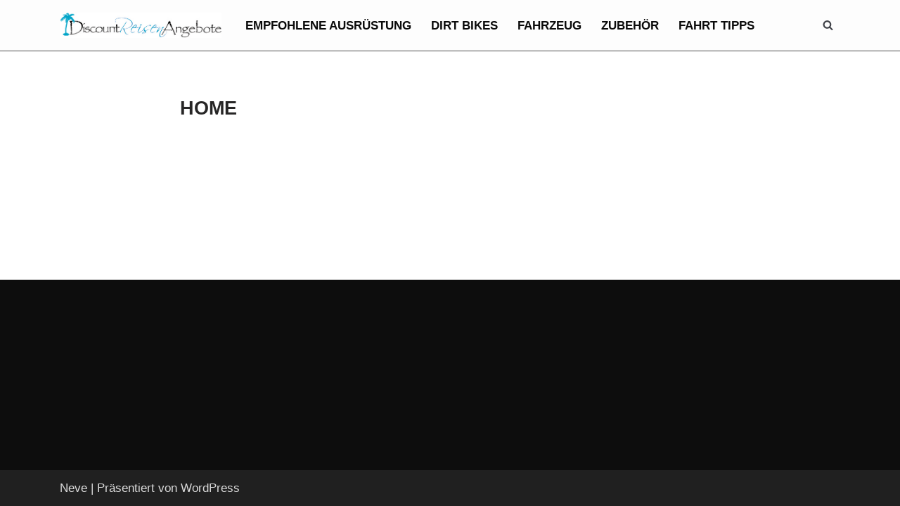

--- FILE ---
content_type: text/css
request_url: https://de.dirtbiketutor.com/wp-content/plugins/wpquiz/assets/css/frontend.css?ver=1.0.0
body_size: 16584
content:
#wpquiz_DIV_1 {
  color: #3a3a3a;
  text-decoration: none solid #3a3a3a;
  width: 100%;
  column-rule-color: #3a3a3a;
  perspective-origin: 365px 971.047px;
  transform-origin: 365px 971.055px;
  caret-color: #3a3a3a;
  border: 0 none #3a3a3a;
  font: 12px / 12px \"nunito sans\", Helvetica, Tahoma;
  outline: #3a3a3a none 0;
}
#wpquiz_DIV_1:after {
  color: #3a3a3a;
  text-decoration: none solid #3a3a3a;
  column-rule-color: #3a3a3a;
  caret-color: #3a3a3a;
  border: 0 none #3a3a3a;
  font: 12px / 12px \"nunito sans\", Helvetica, Tahoma;
  outline: #3a3a3a none 0;
}
#wpquiz_DIV_1:before {
  color: #3a3a3a;
  text-decoration: none solid #3a3a3a;
  column-rule-color: #3a3a3a;
  caret-color: #3a3a3a;
  border: 0 none #3a3a3a;
  font: 12px / 12px \"nunito sans\", Helvetica, Tahoma;
  outline: #3a3a3a none 0;
}
#wpquiz_DIV_2 {
  box-shadow: rgba(0, 0, 0, 0.2) 0 0 5px 0;
  color: #3a3a3a;
  text-decoration: none solid #3a3a3a;
  column-rule-color: #3a3a3a;
  perspective-origin: 365px 477.797px;
  transform-origin: 365px 477.805px;
  caret-color: #3a3a3a;
  background: #fff none repeat scroll 0 0 / auto padding-box border-box;
  border: 0 none #3a3a3a;
  border-radius: 3px 3px 3px 3px;
  font: 12px / 12px \"nunito sans\", Helvetica, Tahoma;
  margin: 0 0 15px;
  outline: #3a3a3a none 0;
  overflow: hidden;
}
#wpquiz_DIV_2:after {
  color: #3a3a3a;
  text-decoration: none solid #3a3a3a;
  column-rule-color: #3a3a3a;
  caret-color: #3a3a3a;
  border: 0 none #3a3a3a;
  font: 12px / 12px \"nunito sans\", Helvetica, Tahoma;
  outline: #3a3a3a none 0;
}
#wpquiz_DIV_2:before {
  color: #3a3a3a;
  text-decoration: none solid #3a3a3a;
  column-rule-color: #3a3a3a;
  caret-color: #3a3a3a;
  border: 0 none #3a3a3a;
  font: 12px / 12px \"nunito sans\", Helvetica, Tahoma;
  outline: #3a3a3a none 0;
}
#wpquiz_DIV_3,
#wpquiz_DIV_11 {
  color: #fff;
  text-align: center;
  text-decoration: none solid #fff;
  column-rule-color: #fff;
  perspective-origin: 365px 35px;
  transform-origin: 365px 35px;
  caret-color: #fff;
  background: #4a93cc none repeat scroll 0 0 / auto padding-box border-box;
  border: 0 none #fff;
  font: 700 25px / 50px \"nunito sans\", Helvetica, Tahoma;
  outline: #fff none 0;
  padding: 10px;
}
#wpquiz_DIV_3:after,
#wpquiz_DIV_11:after {
  color: #fff;
  text-align: center;
  text-decoration: none solid #fff;
  column-rule-color: #fff;
  caret-color: #fff;
  border: 0 none #fff;
  font: 700 25px / 50px \"nunito sans\", Helvetica, Tahoma;
  outline: #fff none 0;
}
#wpquiz_DIV_3:before,
#wpquiz_DIV_11:before {
  color: #fff;
  text-align: center;
  text-decoration: none solid #fff;
  column-rule-color: #fff;
  caret-color: #fff;
  border: 0 none #fff;
  font: 700 25px / 50px \"nunito sans\", Helvetica, Tahoma;
  outline: #fff none 0;
}
#wpquiz_DIV_4 {
  bottom: 0;
  color: #3a3a3a;
  text-align: center;
  left: 0;
  position: relative;
  right: 0;
  text-decoration: none solid #3a3a3a;
  top: 0;
  column-rule-color: #3a3a3a;
  perspective-origin: 365px 397.797px;
  transform-origin: 365px 397.805px;
  caret-color: #3a3a3a;
  border: 0 none #3a3a3a;
  font: 12px / 12px \"nunito sans\", Helvetica, Tahoma;
  outline: #3a3a3a none 0;
}
#wpquiz_DIV_4:after {
  color: #3a3a3a;
  text-decoration: none solid #3a3a3a;
  column-rule-color: #3a3a3a;
  caret-color: #3a3a3a;
  border: 0 none #3a3a3a;
  font: 12px / 12px \"nunito sans\", Helvetica, Tahoma;
  outline: #3a3a3a none 0;
}
#wpquiz_DIV_4:before {
  color: #3a3a3a;
  text-decoration: none solid #3a3a3a;
  column-rule-color: #3a3a3a;
  caret-color: #3a3a3a;
  border: 0 none #3a3a3a;
  font: 12px / 12px \"nunito sans\", Helvetica, Tahoma;
  outline: #3a3a3a none 0;
}
#wpquiz_IMG_5 {
  color: #3a3a3a;
  text-decoration: none solid #3a3a3a;
  column-rule-color: #3a3a3a;
  perspective-origin: 365px 396.797px;
  transform-origin: 365px 396.805px;
  caret-color: #3a3a3a;
  border: 0 none #3a3a3a;
  font: 12px / 12px \"nunito sans\", Helvetica, Tahoma;
  outline: #3a3a3a none 0;
}
#wpquiz_IMG_5:after {
  color: #3a3a3a;
  text-decoration: none solid #3a3a3a;
  column-rule-color: #3a3a3a;
  caret-color: #3a3a3a;
  border: 0 none #3a3a3a;
  font: 12px / 12px \"nunito sans\", Helvetica, Tahoma;
  outline: #3a3a3a none 0;
}
#wpquiz_IMG_5:before {
  color: #3a3a3a;
  text-decoration: none solid #3a3a3a;
  column-rule-color: #3a3a3a;
  caret-color: #3a3a3a;
  border: 0 none #3a3a3a;
  font: 12px / 12px \"nunito sans\", Helvetica, Tahoma;
  outline: #3a3a3a none 0;
}
#wpquiz_DIV_6 {
  color: #3a3a3a;
  text-align: center;
  text-decoration: none solid #3a3a3a;
  column-rule-color: #3a3a3a;
  perspective-origin: 350px 25px;
  transform-origin: 350px 25px;
  caret-color: #3a3a3a;
  border: 0 none #3a3a3a;
  font: 17px / 25px \"nunito sans\", Helvetica, Tahoma;
  margin: 20px 15px;
  outline: #3a3a3a none 0;
}
#wpquiz_DIV_6:after {
  color: #3a3a3a;
  text-align: center;
  text-decoration: none solid #3a3a3a;
  column-rule-color: #3a3a3a;
  caret-color: #3a3a3a;
  border: 0 none #3a3a3a;
  font: 17px / 25px \"nunito sans\", Helvetica, Tahoma;
  outline: #3a3a3a none 0;
}
#wpquiz_DIV_6:before {
  color: #3a3a3a;
  text-align: center;
  text-decoration: none solid #3a3a3a;
  column-rule-color: #3a3a3a;
  caret-color: #3a3a3a;
  border: 0 none #3a3a3a;
  font: 17px / 25px \"nunito sans\", Helvetica, Tahoma;
  outline: #3a3a3a none 0;
}
#wpquiz_A_7 {
  color: #4a93cc;
  display: block;
  text-align: center;
  text-decoration: none solid #4a93cc;
  text-transform: uppercase;
  column-rule-color: #4a93cc;
  perspective-origin: 365px 38.5px;
  transform-origin: 365px 38.5px;
  caret-color: #4a93cc;
  border: 1px solid #4a93cc;
  border-radius: 3px 3px 3px 3px;
  font: 700 15px / 45px \"nunito sans\", Helvetica, Tahoma;
  margin: 15px 0;
  outline: #4a93cc none 0;
  overflow: hidden;
  padding: 0 15px;
  transition: all 0.3s ease 0s;
}
#wpquiz_A_7:after {
  color: #4a93cc;
  text-align: center;
  text-decoration: none solid #4a93cc;
  text-transform: uppercase;
  column-rule-color: #4a93cc;
  caret-color: #4a93cc;
  border: 0 none #4a93cc;
  font: 700 15px / 45px \"nunito sans\", Helvetica, Tahoma;
  outline: #4a93cc none 0;
}
#wpquiz_A_7:before {
  color: #4a93cc;
  text-align: center;
  text-decoration: none solid #4a93cc;
  text-transform: uppercase;
  column-rule-color: #4a93cc;
  caret-color: #4a93cc;
  border: 0 none #4a93cc;
  font: 700 15px / 45px \"nunito sans\", Helvetica, Tahoma;
  outline: #4a93cc none 0;
}
#wpquiz_DIV_8 {
  color: #4a93cc;
  cursor: pointer;
  text-align: center;
  text-decoration: none solid #4a93cc;
  text-transform: uppercase;
  column-rule-color: #4a93cc;
  perspective-origin: 349px 22.5px;
  transform-origin: 349px 22.5px;
  caret-color: #4a93cc;
  border: 0 none #4a93cc;
  font: 700 15px / 45px \"nunito sans\", Helvetica, Tahoma;
  outline: #4a93cc none 0;
}
#wpquiz_DIV_8:after {
  color: #4a93cc;
  cursor: pointer;
  text-align: center;
  text-decoration: none solid #4a93cc;
  text-transform: uppercase;
  column-rule-color: #4a93cc;
  caret-color: #4a93cc;
  border: 0 none #4a93cc;
  font: 700 15px / 45px \"nunito sans\", Helvetica, Tahoma;
  outline: #4a93cc none 0;
}
#wpquiz_DIV_8:before {
  color: #4a93cc;
  cursor: pointer;
  text-align: center;
  text-decoration: none solid #4a93cc;
  text-transform: uppercase;
  column-rule-color: #4a93cc;
  caret-color: #4a93cc;
  border: 0 none #4a93cc;
  font: 700 15px / 45px \"nunito sans\", Helvetica, Tahoma;
  outline: #4a93cc none 0;
}
#wpquiz_DIV_9 {
  color: #fff;
  cursor: pointer;
  text-align: center;
  text-decoration: none solid #fff;
  text-transform: uppercase;
  column-rule-color: #fff;
  perspective-origin: 364px 15px;
  transform-origin: 364px 15px;
  caret-color: #fff;
  background: #4a93cc none repeat scroll 0 0 / auto padding-box border-box;
  border: 0 none #fff;
  font: 700 11px / 30px \"nunito sans\", Helvetica, Tahoma;
  margin: 0 -15px;
  outline: #fff none 0;
}
#wpquiz_DIV_9:after {
  color: #fff;
  cursor: pointer;
  text-align: center;
  text-decoration: none solid #fff;
  text-transform: uppercase;
  column-rule-color: #fff;
  caret-color: #fff;
  border: 0 none #fff;
  font: 700 11px / 30px \"nunito sans\", Helvetica, Tahoma;
  outline: #fff none 0;
}
#wpquiz_DIV_9:before {
  color: #fff;
  cursor: pointer;
  text-align: center;
  text-decoration: none solid #fff;
  text-transform: uppercase;
  column-rule-color: #fff;
  caret-color: #fff;
  border: 0 none #fff;
  font: 700 11px / 30px \"nunito sans\", Helvetica, Tahoma;
  outline: #fff none 0;
}
#wpquiz_DIV_10 {
  box-shadow: rgba(0, 0, 0, 0.2) 0 0 5px 0;
  color: #3a3a3a;
  text-decoration: none solid #3a3a3a;
  column-rule-color: #3a3a3a;
  perspective-origin: 365px 342.25px;
  transform-origin: 365px 342.25px;
  caret-color: #3a3a3a;
  background: #fff none repeat scroll 0 0 / auto padding-box border-box;
  border: 0 none #3a3a3a;
  border-radius: 3px 3px 3px 3px;
  font: 12px / 12px \"nunito sans\", Helvetica, Tahoma;
  margin: 0 0 15px;
  outline: #3a3a3a none 0;
  overflow: hidden;
}
#wpquiz_DIV_10:after {
  color: #3a3a3a;
  text-decoration: none solid #3a3a3a;
  column-rule-color: #3a3a3a;
  caret-color: #3a3a3a;
  border: 0 none #3a3a3a;
  font: 12px / 12px \"nunito sans\", Helvetica, Tahoma;
  outline: #3a3a3a none 0;
}
#wpquiz_DIV_10:before {
  color: #3a3a3a;
  text-decoration: none solid #3a3a3a;
  column-rule-color: #3a3a3a;
  caret-color: #3a3a3a;
  border: 0 none #3a3a3a;
  font: 12px / 12px \"nunito sans\", Helvetica, Tahoma;
  outline: #3a3a3a none 0;
}
#wpquiz_DIV_12 {
  bottom: 0;
  color: #3a3a3a;
  text-align: center;
  left: 0;
  position: relative;
  right: 0;
  text-decoration: none solid #3a3a3a;
  top: 0;
  column-rule-color: #3a3a3a;
  perspective-origin: 365px 274.75px;
  transform-origin: 365px 274.75px;
  caret-color: #3a3a3a;
  border: 0 none #3a3a3a;
  font: 12px / 12px \"nunito sans\", Helvetica, Tahoma;
  outline: #3a3a3a none 0;
}
#wpquiz_DIV_12:after {
  color: #3a3a3a;
  text-decoration: none solid #3a3a3a;
  column-rule-color: #3a3a3a;
  caret-color: #3a3a3a;
  border: 0 none #3a3a3a;
  font: 12px / 12px \"nunito sans\", Helvetica, Tahoma;
  outline: #3a3a3a none 0;
}
#wpquiz_DIV_12:before {
  color: #3a3a3a;
  text-decoration: none solid #3a3a3a;
  column-rule-color: #3a3a3a;
  caret-color: #3a3a3a;
  border: 0 none #3a3a3a;
  font: 12px / 12px \"nunito sans\", Helvetica, Tahoma;
  outline: #3a3a3a none 0;
}
#wpquiz_IMG_13 {
  color: #3a3a3a;
  text-decoration: none solid #3a3a3a;
  column-rule-color: #3a3a3a;
  perspective-origin: 365px 273.75px;
  transform-origin: 365px 273.75px;
  caret-color: #3a3a3a;
  border: 0 none #3a3a3a;
  font: 12px / 12px \"nunito sans\", Helvetica, Tahoma;
  outline: #3a3a3a none 0;
}
#wpquiz_IMG_13:after {
  color: #3a3a3a;
  text-decoration: none solid #3a3a3a;
  column-rule-color: #3a3a3a;
  caret-color: #3a3a3a;
  border: 0 none #3a3a3a;
  font: 12px / 12px \"nunito sans\", Helvetica, Tahoma;
  outline: #3a3a3a none 0;
}
#wpquiz_IMG_13:before {
  color: #3a3a3a;
  text-decoration: none solid #3a3a3a;
  column-rule-color: #3a3a3a;
  caret-color: #3a3a3a;
  border: 0 none #3a3a3a;
  font: 12px / 12px \"nunito sans\", Helvetica, Tahoma;
  outline: #3a3a3a none 0;
}
#wpquiz_DIV_14 {
  color: #3a3a3a;
  text-align: center;
  text-decoration: none solid #3a3a3a;
  column-rule-color: #3a3a3a;
  perspective-origin: 350px 12.5px;
  transform-origin: 350px 12.5px;
  caret-color: #3a3a3a;
  border: 0 none #3a3a3a;
  font: 17px / 25px \"nunito sans\", Helvetica, Tahoma;
  margin: 20px 15px;
  outline: #3a3a3a none 0;
}
#wpquiz_DIV_14:after {
  color: #3a3a3a;
  text-align: center;
  text-decoration: none solid #3a3a3a;
  column-rule-color: #3a3a3a;
  caret-color: #3a3a3a;
  border: 0 none #3a3a3a;
  font: 17px / 25px \"nunito sans\", Helvetica, Tahoma;
  outline: #3a3a3a none 0;
}
#wpquiz_DIV_14:before {
  color: #3a3a3a;
  text-align: center;
  text-decoration: none solid #3a3a3a;
  column-rule-color: #3a3a3a;
  caret-color: #3a3a3a;
  border: 0 none #3a3a3a;
  font: 17px / 25px \"nunito sans\", Helvetica, Tahoma;
  outline: #3a3a3a none 0;
}
#wpquiz_DIV_15 {
  color: #3a3a3a;
  display: flex;
  text-decoration: none solid #3a3a3a;
  column-rule-color: #3a3a3a;
  perspective-origin: 365px 90px;
  transform-origin: 365px 90px;
  caret-color: #3a3a3a;
  border: 0 none #3a3a3a;
  flex-flow: row wrap;
  font: 12px / 12px \"nunito sans\", Helvetica, Tahoma;
  outline: #3a3a3a none 0;
}
#wpquiz_DIV_15:after {
  color: #3a3a3a;
  display: block;
  text-decoration: none solid #3a3a3a;
  column-rule-color: #3a3a3a;
  caret-color: #3a3a3a;
  border: 0 none #3a3a3a;
  font: 12px / 12px \"nunito sans\", Helvetica, Tahoma;
  outline: #3a3a3a none 0;
}
#wpquiz_DIV_15:before {
  color: #3a3a3a;
  display: block;
  text-decoration: none solid #3a3a3a;
  column-rule-color: #3a3a3a;
  caret-color: #3a3a3a;
  border: 0 none #3a3a3a;
  font: 12px / 12px \"nunito sans\", Helvetica, Tahoma;
  outline: #3a3a3a none 0;
}
.wpquiz_answer_container {
  box-shadow: rgba(0, 0, 0, 0.2) 0 0 5px 0;
  box-sizing: border-box;
  color: #3a3a3a;
  cursor: pointer;
  padding: 5px;
  text-align: center;
  width: 100%;
  min-height: auto;
  min-width: auto;
  text-decoration: none solid #3a3a3a;
  column-rule-color: #3a3a3a;
  perspective-origin: 365px 25px;
  transform-origin: 365px 25px;
  caret-color: #3a3a3a;
  background: #fff none repeat scroll 0 0 / auto padding-box border-box;
  border: 0 none #3a3a3a;
  border-radius: 3px 3px 3px 3px;
  font: 12px / 12px \"nunito sans\", Helvetica, Tahoma;
  margin: 0 0 15px;
  outline: #3a3a3a none 0;
  transition: all 0.3s ease 0s;
}
.wpquiz_answer_container:active {
  background-color: #4a93cc;
}
.wpquiz_answer_container.hasimg {
  width: 50%;
}
.wpquiz-question-img > img {
  max-width: 100% !important;
}
.wpquiz_answer_container:after {
  color: #3a3a3a;
  cursor: pointer;
  text-decoration: none solid #3a3a3a;
  column-rule-color: #3a3a3a;
  caret-color: #3a3a3a;
  border: 0 none #3a3a3a;
  font: 12px / 12px \"nunito sans\", Helvetica, Tahoma;
  outline: #3a3a3a none 0;
}
.wpquiz_answer_container:before {
  color: #3a3a3a;
  cursor: pointer;
  text-decoration: none solid #3a3a3a;
  column-rule-color: #3a3a3a;
  caret-color: #3a3a3a;
  border: 0 none #3a3a3a;
  font: 12px / 12px \"nunito sans\", Helvetica, Tahoma;
  outline: #3a3a3a none 0;
}
.wpquiz_answer {
  color: #3a3a3a;
  cursor: pointer;
  text-align: center;
  text-decoration: none solid #3a3a3a;
  text-transform: uppercase;
  column-rule-color: #3a3a3a;
  perspective-origin: 365px 25px;
  transform-origin: 365px 25px;
  caret-color: #3a3a3a;
  border: 0 none #3a3a3a;
  font: 15px / 30px \"nunito sans\", Helvetica, Tahoma;
  outline: #3a3a3a none 0;
  padding: 10px;
}
.wpquiz_answer > img {
  max-width: 90% !important;
}
.wpquiz_answer:after {
  color: #3a3a3a;
  cursor: pointer;
  text-align: center;
  text-decoration: none solid #3a3a3a;
  text-transform: uppercase;
  column-rule-color: #3a3a3a;
  caret-color: #3a3a3a;
  border: 0 none #3a3a3a;
  font: 15px / 30px \"nunito sans\", Helvetica, Tahoma;
  outline: #3a3a3a none 0;
}
.wpquiz_answer:before {
  color: #3a3a3a;
  cursor: pointer;
  text-align: center;
  text-decoration: none solid #3a3a3a;
  text-transform: uppercase;
  column-rule-color: #3a3a3a;
  caret-color: #3a3a3a;
  border: 0 none #3a3a3a;
  font: 15px / 30px \"nunito sans\", Helvetica, Tahoma;
  outline: #3a3a3a none 0;
}
#wpquiz_DIV_20 {
  box-shadow: rgba(0, 0, 0, 0.2) 0 0 5px 0;
  box-sizing: border-box;
  color: #3a3a3a;
  cursor: pointer;
  min-height: auto;
  min-width: auto;
  text-decoration: none solid #3a3a3a;
  column-rule-color: #3a3a3a;
  perspective-origin: 365px 25px;
  transform-origin: 365px 25px;
  caret-color: #3a3a3a;
  background: #fff none repeat scroll 0 0 / auto padding-box border-box;
  border: 0 none #3a3a3a;
  border-radius: 3px 3px 3px 3px;
  font: 12px / 12px \"nunito sans\", Helvetica, Tahoma;
  outline: #3a3a3a none 0;
  transition: all 0.3s ease 0s;
}
#wpquiz_DIV_20:after {
  color: #3a3a3a;
  cursor: pointer;
  text-decoration: none solid #3a3a3a;
  column-rule-color: #3a3a3a;
  caret-color: #3a3a3a;
  border: 0 none #3a3a3a;
  font: 12px / 12px \"nunito sans\", Helvetica, Tahoma;
  outline: #3a3a3a none 0;
}
#wpquiz_DIV_20:before {
  color: #3a3a3a;
  cursor: pointer;
  text-decoration: none solid #3a3a3a;
  column-rule-color: #3a3a3a;
  caret-color: #3a3a3a;
  border: 0 none #3a3a3a;
  font: 12px / 12px \"nunito sans\", Helvetica, Tahoma;
  outline: #3a3a3a none 0;
}
/*# sourceMappingURL=frontend.css.map */